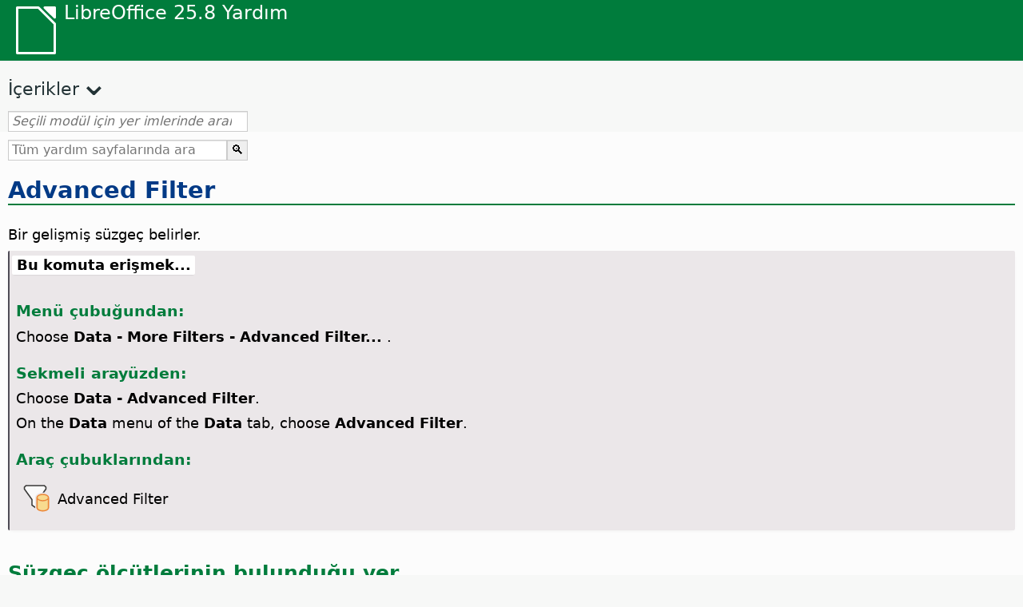

--- FILE ---
content_type: text/html
request_url: https://help.libreoffice.org/latest/tr/text/scalc/01/12040300.html
body_size: 4986
content:
<!DOCTYPE html>
<html lang="tr" dir="ltr">
<head>
<base href="../../../../">
<meta http-equiv="Content-Type" content="text/html; charset=utf-8">
<meta http-equiv="Content-Security-Policy" content="script-src 'self' 'unsafe-inline' 'unsafe-eval' piwik.documentfoundation.org">
<title>Gelişmiş Süzgeç</title>
<link rel="shortcut icon" href="media/navigation/favicon.ico">
<link type="text/css" href="normalize.css" rel="Stylesheet">
<link type="text/css" href="prism.css" rel="Stylesheet">
<link type="text/css" href="default.css" rel="Stylesheet">
<script type="text/javascript" src="polyfills.js"></script><script type="text/javascript" src="languages.js"></script><script type="text/javascript" src="tr/langnames.js"></script><script type="text/javascript" src="flexsearch.debug.js"></script><script type="text/javascript" src="prism.js"></script><script type="text/javascript" src="help2.js" defer></script><script type="text/javascript" src="tdf_matomo.js" defer></script><script type="text/javascript" src="a11y-toggle.js" defer></script><script type="text/javascript" src="paginathing.js" defer></script><script type="text/javascript" src="tr/bookmarks.js" defer></script><script type="text/javascript" src="tr/contents.js" defer></script><script type="text/javascript" src="help.js" defer></script><meta name="viewport" content="width=device-width,initial-scale=1">
</head>
<body>
<header id="TopLeftHeader"><a class="symbol" href="tr/text/shared/05/new_help.html"><div></div></a><a class="logo" href="tr/text/shared/05/new_help.html"><p dir="auto">LibreOffice 25.8 Yardım</p></a><div class="dropdowns">
<div class="modules">
<button type="button" data-a11y-toggle="modules-nav" id="modules" aria-haspopup="true" aria-expanded="false" aria-controls="modules-nav">Modül</button><nav id="modules-nav" hidden=""></nav>
</div>
<div class="lang">
<button type="button" data-a11y-toggle="langs-nav" id="langs" aria-haspopup="true" aria-expanded="false" aria-controls="modules-nav">Dil</button><nav id="langs-nav" hidden=""></nav>
</div>
</div></header><aside class="leftside"><input id="accordion-1" name="accordion-menu" type="checkbox"><label for="accordion-1" dir="auto">İçerikler</label><div id="Contents" class="contents-treeview"></div></aside><div id="SearchFrame"><div id="Bookmarks">
<input id="search-bar" type="search" class="search" placeholder="Seçili modül için yer imlerinde arama yap" dir="auto"><div class="nav-container" tabindex="0"><nav class="index" dir="auto"></nav></div>
</div></div>
<div id="DisplayArea" itemprop="softwareHelp" itemscope="true" itemtype="http://schema.org/SoftwareApplication">
<noscript><div id="WarnJS"><h1 dir="auto">LibreOffice Yardım sayfalarını görüntülemek için tarayıcıda JavaScript'i etkinleştirin.</h1></div></noscript>
<div class="xapian-omega-search"><form name="P" method="get" action="/25.8/tr/search" target="_top">
<input id="omega-autofocus" type="search" name="P" placeholder="Tüm yardım sayfalarında ara" dir="auto"><input type="submit" class="xapian-omega-search-button" value="🔍">
</form></div>
<meta itemprop="applicationCategory" content="BusinessApplication">
<meta itemprop="applicationSuite" content="LibreOffice">
<meta itemprop="name" content="LibreOffice">
<meta itemprop="operatingsystem" content="Windows, Linux, MacOS">
<meta itemprop="author.name" content="The LibreOffice Documentation Team">
<meta itemprop="publisher.name" content="The Document Foundation">
<meta itemprop="softwareVersion" content="25.8">
<meta itemprop="inLanguage" content="tr">
<meta itemprop="datePublished" content="2020">
<meta itemprop="headline" content="Gelişmiş Süzgeç">
<meta itemprop="license" content="https://www.libreoffice.org/download/license/">
<meta itemprop="image" content="media/navigation/libo-symbol-white.svg">
<a id="bm_id4998774"></a>
<a id="bm_id3154366"></a>
<a id="bm_id3154366"></a>
<a id="bm_id941703623897781"></a>
<a id="advancedfilter"></a>
  <h1 id="hd_id3158394" dir="auto">
<a id="h1"></a><a target="_top" href="tr/text/scalc/01/12040300.html#advanced%20filter">Advanced Filter</a>
</h1>
<p id="par_id3156281" class="paragraph" dir="auto"><a id="spezialfilter"></a><span class="avis">Bir gelişmiş süzgeç belirler.</span></p>

<a id="howtoget"></a><div class="howtoget">
<div><p class="howtogetheader" dir="auto"><a id="wie"></a>Bu komuta erişmek... </p></div>
<div class="howtogetbody">
  <div class="embedded">
<a id="advancedfilter"></a>
        <div class="embedded">
<a id="from_menu_bar"></a><h4 id="par_id441684934473786" dir="auto">Menü çubuğundan:</h4>
</div>
        <p id="par_id3156278" class="paragraph" dir="auto"><a id="dnfspz"></a>Choose <span class="emph">Data - More Filters - Advanced Filter...</span> .</p>
        <div class="embedded">
<a id="from_tabUI"></a><h4 id="par_id711684934483926" dir="auto">Sekmeli arayüzden:</h4>
</div>
        <p id="par_id231703619502524" class="paragraph" dir="auto">Choose <span class="menuitem">Data - Advanced Filter</span>.</p>
        <p id="par_id611703619507923" class="paragraph" dir="auto">On the <span class="menuitem">Data</span> menu of the <span class="menuitem">Data</span> tab, choose <span class="menuitem">Advanced Filter</span>.</p>
        <div class="embedded">
<a id="from_toolbars"></a><h4 id="par_id101684936253402" dir="auto">Araç çubuklarından:</h4>
</div>
        
            <div class="icontable">
                <div class="iconcell">
                    <p id="par_id491703619531302" class="paragraphintable" dir="auto"><img src="media/icon-themes/cmd/lc_datafilterspecialfilter.svg" class="iconimage" alt="Icon Advanced Filter" style="width:38px;height:38px" itemprop="icon" itemscope="true" itemtype="http://schema.org/ImageObject"></p>
                </div>
                <div class="iconcell">
                    <p id="par_id771703619531306" class="paragraphintable" dir="auto">Advanced Filter</p>
                </div>
            </div>
        
    </div>
</div>
</div>
<br>
<a id="bm_id3149664"></a>
<a id="bm_id3151113"></a>
<h2 id="hd_id3153771" dir="auto">Süzgeç ölçütlerinin bulunduğu yer</h2>
<p id="par_id3147426" class="paragraph" dir="auto"><span class="avis">Adlandırılmış bir aralığı seçin, veya kullanmak istediğiniz süzgeç kriterlerini de içinde bulunduran bir hücre aralığını seçin.</span></p>
<div class="embedded">
<a id="criterion2"></a>
      <p id="par_id731619279029255" class="paragraph" dir="auto">A reference to an empty cell is interpreted as the numeric value 0.</p>
      <p id="par_id31619279035359" class="paragraph" dir="auto">A matching expression can be:</p>
      <ul itemprop="Unordered" itemscope="true" itemtype="http://schema.org/ItemList" dir="auto">
        <li itemprop="itemListElement" itemscope="true" itemtype="http://schema.org/ItemListUnordered" dir="auto">
          <p id="par_id171619279059462" class="listitem" dir="auto">A number or logical value. A matching cell content equals the number or logical value.</p>
        </li>
        <li itemprop="itemListElement" itemscope="true" itemtype="http://schema.org/ItemListUnordered" dir="auto">
          <p id="par_id511619279076504" class="listitem" dir="auto">A value beginning with a comparator (<span class="emph">&lt;</span>, <span class="emph">&lt;=</span>, <span class="emph">=</span>, <span class="emph">&gt;</span>, <span class="emph">&gt;=</span>, <span class="emph">&lt;&gt;</span>).</p>
          <p id="par_id11619279168512" class="paragraph" dir="auto">For <span class="emph">=</span>, if the value is empty it matches empty cells.</p>
          <p id="par_id161619279207350" class="paragraph" dir="auto">For <span class="emph">&lt;&gt;</span>, if the value is empty it matches non-empty cells.</p>
          <p id="par_id271619279215695" class="paragraph" dir="auto">For <span class="emph">&lt;&gt;</span>, if the value is not empty it matches any cell content except the value, including empty cells.</p>
          <p id="par_id861619279223855" class="paragraph" dir="auto"><span class="emph">Note:</span> "=0" does not match empty cells.</p>
          <p id="par_id51619279363954" class="paragraph" dir="auto">For <span class="emph">=</span> and <span class="emph">&lt;&gt;</span>, if the value is not empty and can not be interpreted as a number type or one of its subtypes and the property <a target="_top" href="tr/text/shared/optionen/01060500.html">Search criteria <span class="emph">=</span> and <span class="emph">&lt;&gt;</span> must apply to whole cells</a> is checked, comparison is against the entire cell contents, if unchecked, comparison is against any subpart of the field that matches the criteria. For <span class="emph">=</span> and <span class="emph">&lt;&gt;</span>, if the value is not empty and can not be interpreted as a Number type or one of its subtypes applies.</p>
        </li>
        <li itemprop="itemListElement" itemscope="true" itemtype="http://schema.org/ItemListUnordered" dir="auto">
          <p id="par_id801619279323556" class="listitem" dir="auto">Other Text value. If the property <a target="_top" href="tr/text/shared/optionen/01060500.html">Search criteria <span class="emph">=</span> and <span class="emph">&lt;&gt;</span> must apply to whole cells</a> is true, the comparison is against the entire cell contents, if false, comparison is against any subpart of the field that matches the criteria. The expression can contain text, numbers, regular expressions or wildcards (<a target="_top" href="tr/text/shared/optionen/01060500.html#wildcards">if enabled in calculation options</a>).</p>
        </li>
      </ul>
    </div>
<a id="bm_id3146985"></a>
<a id="bm_id3153190"></a>
<div class="embedded">
<a id="shrink_maximize"></a>


















<h3 id="hd_id3153760" dir="auto">Daralt / Genişlet</h3>
  <p id="par_id3153087" class="paragraph" dir="auto"><span class="avis">Click the <span class="emph">Shrink</span> icon to reduce the dialog to the size of the input field. It is then easier to mark the required reference in the sheet. The icons then automatically convert to the <span class="emph">Expand</span> icon. Click it to restore the dialog to its original size.</span></p>
  <p id="par_id3155062" class="paragraph" dir="auto">İletişim penceresi siz çalışma sayfasında fareyle bir yere tıkladığınızda otomatik küçülür. Fare düğmesini bırakır bırakmaz iletişim tekrar eski haline döner ve sayfada işaretlediğiniz alan bir mavi çerçeve içinde gösterilir.</p>

  <div class="icontable">
    <div class="iconcell">
      <p id="par_id3157808" class="paragraphintable" dir="auto"><img src="media/icon-themes/formula/res/refinp1.svg" class="iconimage" alt="Küçült simgesi" style="width:38px;height:38px" itemprop="icon" itemscope="true" itemtype="http://schema.org/ImageObject"></p>
    </div>
    <div class="iconcell">
      <p id="par_id3153321" class="paragraphintable" dir="auto">Küçült</p>
    </div>
  </div>
  <div class="icontable">
    <div class="iconcell">
      <p id="par_id3153349" class="paragraphintable" dir="auto"><img src="media/icon-themes/formula/res/refinp2.svg" class="iconimage" alt="Genişlet Simgesi" style="width:38px;height:38px" itemprop="icon" itemscope="true" itemtype="http://schema.org/ImageObject"></p>
    </div>
    <div class="iconcell">
      <p id="par_id3155628" class="paragraphintable" dir="auto">Genişlet</p>
    </div>
  </div>

</div>
<h2 id="hd_id331625165680452" dir="auto">Options</h2>
<div class="embedded"><p class="embedded" dir="auto">Ek süzgeç seçeneklerini gösterir.</p></div>
<div class="embedded">
<a id="FilterOptions_Pt1"></a>
  <h4 id="hd_id3154138" dir="auto">Büyük/küçük harf duyarlı</h4>
  <p id="par_id3147228" class="paragraph" dir="auto"><span class="avis">Verileri süzerken, büyük küçük harf duyarlı filitrelenir.</span></p>
  
  
  <h4 id="hd_id3154908" dir="auto">Sütun etiketleri aralığın içindedir</h4>
  <p id="par_id3153768" class="paragraph" dir="auto"><span class="avis">Sütun etiketleri hücre aralığının ilk satırında bulunmaktadır.</span></p>
  
  
  
  
  
  
  <h4 id="hd_id3155306" dir="auto">Sonuçların Gösterileceği (kopyalanacağı) yer</h4>
  <p id="par_id3154319" class="paragraph" dir="auto"><span class="avis">Onay kutusunu seçin, ve süzülmüş verinin gösterilmesini istediğiniz hücre aralığını seçin.</span> Listeden adlandırılmış bir aralığı da seçebilirsiniz.</p>
</div>
<div class="embedded">
<a id="FilterOptions_Pt2"></a>
  
  
  <h4 id="hd_id3145272" dir="auto">Düzenli ifade</h4>
  <p id="par_id3152576" class="paragraph" dir="auto"><span class="avis">Süzgeç tanımlamalarında genel arama karakterleri kullanmanıza olanak verir.</span> LibreOffice'un desteklediği düzenli ifadelerin bir listesini görmek için, <a target="_top" href="tr/text/shared/01/02100001.html">buraya</a> tıklayın.</p>
  <p id="par_id3149377" class="paragraph" dir="auto">Eğer <span class="emph">Düzenli İfadeler</span> onay kutusu seçilmiş ise, ve eğer koşul liste kutusu '=' EŞİTTİR or '&lt;&gt;' EŞİT DEĞİLDİR olarak ayarlanmış ise, değer alanında düzenli ifadeleri kullanabilirsiniz. Bu ayrıca bir gelişmiş süzgeçte başvurduğunuz karşılık gelen hücrelere de uygulanır.</p>
  
  
  <h4 id="hd_id3149958" dir="auto">Aynı sonuçları ayıkla</h4>
  <p id="par_id3153876" class="paragraph" dir="auto"><span class="avis">Süzülmüş verinin listesinde eş satırlar bulunmaz.</span></p>
  
  
  <h4 id="hd_id3154018" dir="auto">Süzgeç ölçütlerini koru</h4>
  <p id="par_id3149123" class="paragraph" dir="auto"><span class="avis"> <span class="emph">Sonuçları Kopyala</span> onay kutusunu işaretleyerek, süzülmüş verinin kopyalanacağı hedef aralığını belirleyin. Bu onay kutusu işaretli ise hedef aralığı kaynak aralığına bağlı kalır. <span class="emph">Veri - Aralık tanımla</span> yoluyla kaynak aralığını bir veritabanı alanı olarak belirlemelisiniz.</span> Bunu takiben, süzme işlemini herhangi bir zamanda takip eden şekilde yenileyebilirsiniz: Kaynak aralığına tıkladıktan sonra, <span class="emph">Veri - Aralığı Yenile</span> menüsünü seçin.</p>
</div>

<a id="relatedtopics"></a><div class="relatedtopics">
<p class="related" itemprop="mentions" dir="auto"><a id="related"></a><span class="emph">İlgili Konular</span></p>
<div class="relatedbody" itemprop="mentions">
  <div class="embedded"><p class="embedded" dir="auto"><a target="_top" href="tr/text/scalc/guide/filters.html">Süzgeç Uygulanması</a></p></div>
  <div class="embedded"><p class="embedded" dir="auto"><a target="_top" href="tr/text/scalc/guide/autofilter.html">Otomatik Süzgeç Uygulama</a></p></div>
  <p id="par_id271703621952982" class="paragraph" dir="auto"><a target="_top" href="tr/text/scalc/guide/specialfilter.html">Applying Advanced Filters</a></p>
</div>
</div>
</div>
<div id="DonationFrame"><div class="donation"><p dir="auto"><a href="https://www.libreoffice.org/donate/?pk_campaign=help" target="_blank">Lütfen bizi destekleyin!</a></p></div></div>
<footer><h2 style="text-align: center;"><a href="https://books.libreoffice.org" target="_blank">LibreOffice Kitapları</a></h2>
<div class="noteicon" dir="auto" style="display:flex;justify-content:center;flex-wrap:wrap;row-gap:15px;">
<img src="media/navigation/libo-writer.svg" alt="Writer Icon" style="width:60px;height:60px;"><img src="media/navigation/libo-calc.svg" alt="Calc Icon" style="width:60px;height:60px;"><img src="media/navigation/libo-impress.svg" alt="Impress Icon" style="width:60px;height:60px;"><img src="media/navigation/libo-draw.svg" alt="Draw Icon" style="width:60px;height:60px;"><img src="media/navigation/libo-base.svg" alt="Base Icon" style="width:60px;height:60px;"><img src="media/navigation/libo-math.svg" alt="Math Icon" style="width:60px;height:60px;"><img src="media/navigation/libo-symbol-black.svg" alt="Getting Started Icon" style="width:60px;height:60px;">
</div>
<p itemscope="true" itemtype="http://schema.org/Organization" dir="auto"><meta itemprop="name" content="The Document Foundation"><meta itemprop="legalName" content="The Document Foundation"><meta itemprop="alternateName" content="TDF"><meta itemprop="publishingPrinciples" content="https://www.libreoffice.org/imprint"><a href="https://www.libreoffice.org/imprint" target="_blank">Impressum (Legal Info)</a> | <a href="https://www.libreoffice.org/privacy" target="_blank">Privacy Policy</a> | <a href="https://www.documentfoundation.org/statutes.pdf" target="_blank">Statutes (non-binding English translation)</a> - <a href="https://www.documentfoundation.org/satzung.pdf" target="_blank">Satzung (binding German version)</a> | Copyright information: Unless otherwise specified, all text and images on this website are licensed under the <a href="https://www.libreoffice.org/download/license/" target="_blank">Mozilla Public License v2.0</a>. “LibreOffice” and “The Document Foundation” are registered trademarks of their corresponding registered owners or are in actual use as trademarks in one or more countries. Their respective logos and icons are also subject to international copyright laws. Use thereof is explained in our <a href="https://wiki.documentfoundation.org/TradeMark_Policy" target="_blank">trademark policy</a>. LibreOffice was based on OpenOffice.org.</p>
<div id="DEBUG" class="debug">
<h3 class="bug">Help content debug info:</h3>
<p dir="auto">This page is: <a href="https://opengrok.libreoffice.org/xref/help/source/text/scalc/01/12040300.xhp" target="_blank">/text/scalc/01/12040300.xhp</a></p>
<p dir="auto">Title is: Gelişmiş Süzgeç</p>
<p id="bm_module" dir="auto"></p>
<p id="bm_system" dir="auto"></p>
<p id="bm_HID" dir="auto"></p>
</div></footer>
</body>
</html>


--- FILE ---
content_type: image/svg+xml
request_url: https://help.libreoffice.org/latest/media/icon-themes/formula/res/refinp1.svg
body_size: 215
content:
<svg viewBox="0 0 16 16" xmlns="http://www.w3.org/2000/svg"><path d="m11.484184 8.0000557a.49947237.49960183 0 0 0 -.394076.2029429l-2.9438609 2.9485264a.50005957.50018918 0 1 0 .708165.706399l2.1401039-2.1445619.0078 5.7799719a.49947237.49960183 0 1 0 .998845 0l-.0078-5.7799719 2.147906 2.1445619a.49947237.49960183 0 1 0 .704263-.70835l-2.957516-2.9543814a.49947237.49960183 0 0 0 -.40383-.1951369z" fill="#1e8bcd" fill-rule="evenodd"/><path d="m3 5v3h6.8808594l.5019526-.5039062-.097656.1132812c.277368-.3764145.716-.602325 1.183594-.609375.473735-.0076897.924458.2101832 1.212891.5859375l-.085938-.0976563.404297.4042969v-2.8925781z" fill="#fafafa"/><path d="m3 2c-.554 0-1 .446-1 1v5c0 .554.446 1 1 1h5.8828125l.9980469-1h-6.8808594v-3h10v2.8925781l1 1v-5.8925781c0-.554-.446-1-1-1z" fill="#3a3a38"/><path d="m3 3h10v1h-10z" fill="#797774"/></svg>

--- FILE ---
content_type: image/svg+xml
request_url: https://help.libreoffice.org/latest/media/icon-themes/formula/res/refinp2.svg
body_size: 466
content:
<svg viewBox="0 0 16 16" xmlns="http://www.w3.org/2000/svg"><path d="m3 11v3h4.8847656l-.4453125-.445312.0410157.039062c-.3219343-.287017-.5275398-.749512-.5117188-1.167969.0158214-.418456.1988826-.762079.4511719-1.013672.1953579-.194818.4465445-.345886.7441406-.412109zm5.7773438 0c.3114586.071489.615092.244344.8242187.480469l-.0410156-.044922.4375.4375.0019531-.873047z" fill="#fafafa"/><path d="m11.484184 15.999935a.49947237.49960183 0 0 1 -.394076-.202943l-2.9438609-2.948526a.50005966.50018927 0 1 1 .708165-.706399l2.1401039 2.144562.0078-5.7799722a.49947237.49960183 0 1 1 .998845 0l-.0078 5.7799722 2.147906-2.144562a.49947237.49960183 0 1 1 .704263.70835l-2.957516 2.954381a.49947237.49960183 0 0 1 -.40383.195137z" fill="#1e8bcd" fill-rule="evenodd"/><path d="m3 5v3h7.097656c.213399-.5830634.777742-1.0100495 1.427735-1 .632848.0100106 1.175135.431555 1.382812 1h.091797v-3z" fill="#fafafa"/><g fill="#3a3a38"><path d="m3 2c-.554 0-1 .446-1 1v5c0 .554.446 1 1 1h7.001953v-.4824219c-.0023002-.1816543.036067-.3546361.095703-.5175781h-7.097656v-3h10v3h1v-5c0-.554-.446-1-1-1z"/><path d="m3 10c-.554 0-1 .446-1 1v3c0 .554.44629 1.017922 1 1h5.8828125l-.9980469-1h-4.8847656v-3h5.1640625c.0867258-.019299.1770194-.033822.2714844-.037109.1124644-.003914.2273836.010848.3417969.037109h1.2226562v-1z"/></g><path d="m3 3h10v1h-10z" fill="#797774"/></svg>

--- FILE ---
content_type: image/svg+xml
request_url: https://help.libreoffice.org/latest/media/icon-themes/cmd/lc_datafilterspecialfilter.svg
body_size: 681
content:
<svg viewBox="0 0 24 24" xmlns="http://www.w3.org/2000/svg"><path d="m4.9257812 3.0097656-.9160156.8945313v.9746093.1992188l5.9003906 8.25c.062016.085851.0954928.189015.0957028.294922v4.095703l1.994141 1.402344v-1.146485-1.974609-2.025391-1.974609c0-1.278794.851972-2.3201674 1.949219-2.9785156 1.07257-.6435422 2.446973-.9996922 3.949219-1.015625l2.091796-2.9277344v-1.1738281l-.916015-.8945313z" fill="#fafafa"/><path d="m4.71875 2c-.1322075.0000806-.2591191.051967-.3535156.1445312l-1.2128906 1.1855469c-.0973445.0950285-.1522656.22529-.1523438.3613281v1.1875.3613282c-.0003594.1056921.032428.2088369.09375.2949218l5.9003906 8.2499998v4.148438.04687c-.0001807.164795.080001.319327.2148438.414062l2.8222656 1.986333c-.016937-.124814-.03125-.250995-.03125-.380859v-.878906l-1.994141-1.402344v-4.095703c-.00021-.105907-.033687-.209071-.095703-.294922l-5.9003906-8.25v-.1992188-.9746093l.9160156-.8945313h14.1484378l.916015.8945313v1.1738281l-2.091796 2.9277344c.0345622-.0003666.0668642-.0058594.1015622-.0058594.375697 0 .742203.022368 1.099609.064453l1.806641-2.5292968c.061322-.0860849.094109-.1892297.09375-.2949218v-1.5488282c-.000078-.1360382-.055-.2662996-.152344-.3613281l-1.21289-1.1855469c-.094397-.0925643-.221308-.1444507-.353516-.1445312z" fill="#3a3a38"/><path d="m18 10a4 2 0 0 0 -4 2 4 2 0 0 0 4 2 4 2 0 0 0 4-2 4 2 0 0 0 -4-2zm-4 3.794922v6.205078h.0039c0 .376571.264802.834662.976563 1.261719.711761.427056 1.801487.734375 3.019531.734375s2.30777-.307319 3.019531-.734375c.711767-.427057.976569-.885148.976569-1.261719h.003906v-6.205078a5 3 0 0 1 -4 1.205078 5 3 0 0 1 -4-1.205078z" fill="#f8db8f"/><path d="m18 9a5 3 0 0 0 -5 3v8c0 1.656854 2.238576 3 5 3s5-1.343146 5-3v-8a5 3 0 0 0 -5-3zm0 1a4 2 0 0 1 4 2 4 2 0 0 1 -4 2 4 2 0 0 1 -4-2 4 2 0 0 1 4-2zm-4 3.794922a5 3 0 0 0 4 1.205078 5 3 0 0 0 4-1.205078v6.205078h-.0039c0 .376571-.264802.834662-.976563 1.261719-.711767.427056-1.801493.734375-3.019537.734375s-2.30777-.307319-3.019531-.734375c-.711761-.427057-.976563-.885148-.976563-1.261719h-.003906z" fill="#ed8733"/></svg>